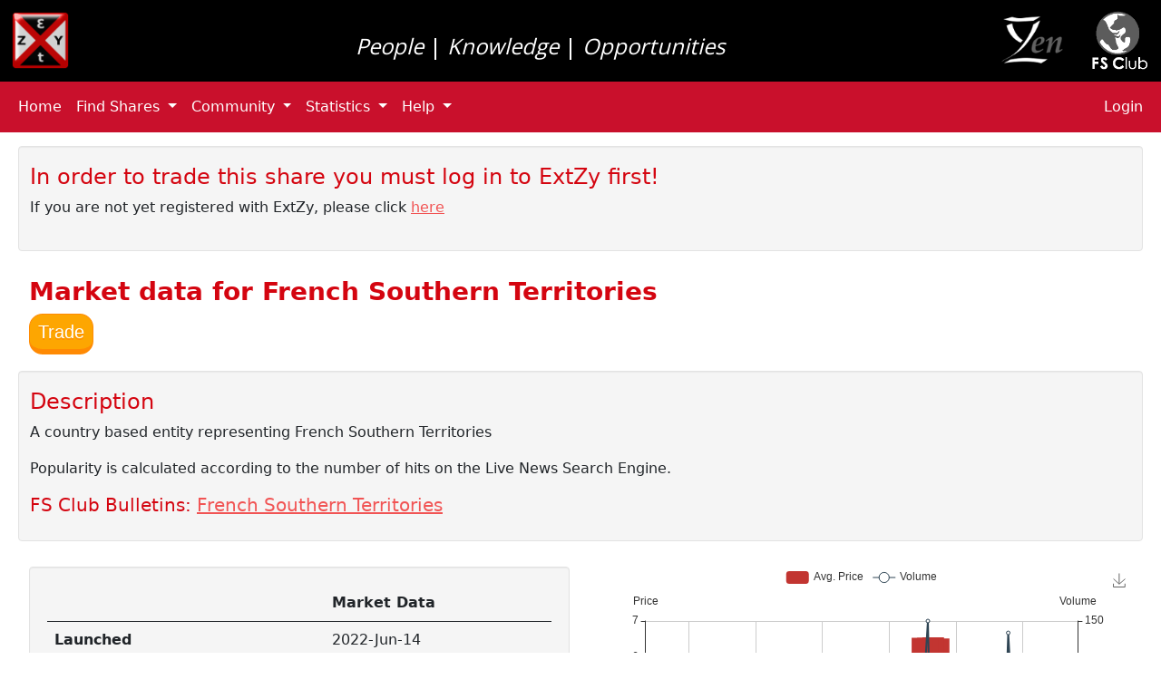

--- FILE ---
content_type: text/html; charset=utf-8
request_url: https://extzy.net/entities/76/
body_size: 38955
content:


<!DOCTYPE html>
<html class="no-js" lang="en">
    <head>
        <meta charset="utf-8" />
        <title>
            
                
            
            
                
                    
                
            
        </title>
        <!-- Global site tag (gtag.js) - Google Analytics -->
        <script async src="https://www.googletagmanager.com/gtag/js?id=UA-12451182-2"></script>
        <script>
        window.dataLayer = window.dataLayer || [];
        function gtag(){dataLayer.push(arguments);}
        gtag('js', new Date());

        gtag('config', 'UA-12451182-2');
        </script>
		<!-- Google tag (gtag.js) -->
        <script async src="https://www.googletagmanager.com/gtag/js?id=G-P989F8YBJW"></script>
        <script>
            function gtag_report_conversion(ga_id, options) {
                var callback = options.callback || function(){};
                gtag('event', 'conversion', {
                'send_to': ga_id,
                'event_callback': callback
                });
            }        
            gtag('config', 'G-P989F8YBJW');
        </script>
        <meta name="description" content="ExtZy is a stock exchange game that turns parts of the internet into shares and pays dividends based on share popularity. 
        The overall objective of the game is for players to maximise their Zoints."/>
        <meta name="viewport" content="width=device-width, initial-scale=1" />
        <meta itemprop="name" content="ExtZy"> 
        <meta itemprop="image" content="/static/img/logo.png">
        <meta property="og:title" content="ExtZy" />
        <meta property="og:type" content="website" />
        <meta property="og:url" content="https://www.extzy.net/" />
        <meta property="og:description" content="ExtZy is a stock exchange game that turns parts of the internet into shares and pays dividends based on share popularity. 
        The overall objective of the game is for players to maximise their Zoints.">
        <meta property="og:image" content="/static/img/logo.png" />
        <meta name="twitter:site" content="ZYenResearch">
        <meta name="twitter:title" content="Z/Yen is the City of London's leading commercial think-tank.">

        
        <link rel="stylesheet" type="text/css" href="/static/css/extzy_wagtail.css">
        <link href="https://fonts.googleapis.com/css?family=Josefin+Sans|Open+Sans|Raleway|Roboto" rel="stylesheet">
        <link rel="stylesheet" type="text/css" href="/static/css/style.css">
        <link rel="shortcut icon" type="image/png" href="/static/img/logo.png"/>
        <link rel='icon' href="/static/img/logo.png" type="image/x-icon">
        <link rel="stylesheet" href="https://cdnjs.cloudflare.com/ajax/libs/font-awesome/5.15.3/css/all.min.css">
        <link href="https://cdn.jsdelivr.net/npm/bootstrap@5.0.0-beta3/dist/css/bootstrap.min.css" rel="stylesheet" integrity="sha384-eOJMYsd53ii+scO/bJGFsiCZc+5NDVN2yr8+0RDqr0Ql0h+rP48ckxlpbzKgwra6" crossorigin="anonymous">
        <link rel="stylesheet" href="https://code.jquery.com/ui/1.12.1/themes/smoothness/jquery-ui.css" />
        <link href="https://cdn.datatables.net/1.10.24/css/jquery.dataTables.min.css" rel="stylesheet">
        <style>
        @media (max-width: 992px) {
            .navbar-brand{
                margin:auto;
            }
            #navbar.navbar-item{
                margin:auto;
            }
            .navbar-nav.ms-auto{
                margin:auto;
            }
        }
        .img_medal{
            height:25px;
            margin-bottom: 10px;
            margin-right: 5px;
        }
        .img_medal_pill{
            height:20px;
        }
        .no-border{
            border: none;
        }
        </style>
        
<style>
    .well strong{
        color:#d40510;
    }
    .well{
        margin-right:0;
    }
    body.template-homepage a.btn{
        color:white;
    }
    
    .navbar-light .navbar-nav .nav-link:focus, .navbar-light .navbar-nav .nav-link:hover {
        color: white;
        background-color:#d40510;
    }

.rating {
  display: inline-block;
  position: relative;
  height: 25px;
  line-height: 30px;
  font-size: 40px;
}

.rating label {
  position: absolute;
  top: 0;
  left: 0;
  height: 100%;
  cursor: pointer;
}

.rating label:last-child {
  position: static;
}

.rating label:nth-child(1) {
  z-index: 5;
}

.rating label:nth-child(2) {
  z-index: 4;
}

.rating label:nth-child(3) {
  z-index: 3;
}

.rating label:nth-child(4) {
  z-index: 2;
}

.rating label:nth-child(5) {
  z-index: 1;
}

.rating label input {
  position: absolute;
  top: 0;
  left: 0;
  opacity: 0;
}

.rating label .icon {
  float: left;
  color: transparent;
}

.rating label:last-child .icon {
  color: #000;
}

.rating:not(:hover) label input:checked ~ .icon,
.rating:hover label:hover input ~ .icon {
  color: #09f;
  margin-top:5px;
}

.rating label input:focus:not(:checked) ~ .icon:last-child {
  color: #000;
  text-shadow: 0 0 5px #09f;
}
</style>

    </head>

    <body class="template-homepage">
        <nav id="brand_nav" class="navbar navbar-dark navbar-expand-lg navbar-fixed-top" style="background:black;">
            <div class="container-fluid">
                <div class="navbar-brand">
                    <a class="" href="/" style="color: transparent;">
                        <img src="https://www.extzy.net/static/img/logo.png" alt="Extzy Logo" style="height: 90px; padding-top:12px; padding-bottom:13px;">
                    </a>
                </div>
                <div id="navbar" class="navbar-item navbar-nav ms-auto text-center">
                    <h4 class="welcome" style="padding-top:20px;">
                    <i>People</i> | <i>Knowledge</i> | <i>Opportunities</i></h4>
                </div>
                <div class="navbar-nav ms-auto">
                    <div class="" style="padding-right:1%;display:inline-flex;">
                        <a class="" href="https://zyen.com/" style="color: transparent;">
                            <img src="https://fsclub.zyen.com/static/img/zyen-logo.png" alt="Zyen Logo" class="logo_gray" style="height: 90px; padding-top:12px; padding-bottom:13px;">
                        </a>
                        <a class="" href="https://zyen.com/members_login/" style="color: transparent;">
                            <img src="https://www.zyen.com/static/img/fsclub-center.png" class="logo_gray" style="height:90px; padding-top:12px; padding-bottom:13px; margin-left:20px;" alt="FS Club Logo">
                        </a>
                    </div>  
                </div>
            </div>
        </nav>
        <nav class="navbar navbar-light navbar-expand-lg bg-custom-fsclub navbar-fixed-top">
            <div class="container-fluid">
                <button type="button" class="navbar-toggler" data-bs-toggle="collapse" data-bs-target="#navbarNavDropdown" aria-controls="navbarNavDropdown" aria-expanded="false" aria-label="Toggle navigation">
                    <span class="navbar-toggler-icon"></span>
                </button>
                
                <div class="collapse navbar-collapse" id="navbarNavDropdown">
                    <ul class="navbar-nav">
                        <li class="nav-item"><a class="nav-link" href="/">Home</a></li>
                        
                        <li class="nav-item dropdown">
                            <a href="#" class="nav-link dropdown-toggle" id="navbarDropdownMenuLink1" role="button" data-bs-toggle="dropdown" aria-expanded="false">
                                Find Shares<span class="caret"></span>
                            </a>
                            <ul class="dropdown-menu" aria-labelledby="navbarDropdownMenuLink1">
                                <li class="dropdown-submenu">
                                    <a href="#" class="dropdown-item dropdown-toggle" id="subMenuLink1" role="button" data-bs-toggle="dropdown" aria-expanded="false">Leaderboards</a>
                                    <ul class="dropdown-menu" aria-labelledby="subMenuLink1">
                                        
                                        <li><a class="dropdown-item" href="/market/1/">Countries</a></li>
                                        
                                    </ul>
                                </li>
                                
                            </ul>
                        </li>
                        <li class="nav-item dropdown">
                            <a href="#" class="nav-link dropdown-toggle" id="navbarDropdownMenuLink2" role="button" data-bs-toggle="dropdown" aria-expanded="false">
                                Community<span class="caret"></span>
                            </a>
                            <ul class="dropdown-menu" aria-labelledby="navbarDropdownMenuLink2">
                                <li><a class="dropdown-item" href="/blogs/">ExtZy Blog</a></li>
                                
                            </ul>
                        </li>
                        <li class="nav-item dropdown">
                            <a href="#" class="nav-link dropdown-toggle" id="navbarDropdownMenuLink3" role="button" data-bs-toggle="dropdown" aria-expanded="false">
                                Statistics<span class="caret"></span>
                            </a>
                            <ul class="dropdown-menu" aria-labelledby="navbarDropdownMenuLink3">
                                <li><a class="dropdown-item" href="/geochart/">Geochart</a></li>
                                <li><a class="dropdown-item" href="/player_rankings/">Player Rankings</a></li>
                                
                            </ul>
                        </li>
                        <li class="nav-item dropdown">
                            <a href="#" class="nav-link dropdown-toggle" id="navbarDropdownMenuLink4" role="button" data-bs-toggle="dropdown" aria-expanded="false">
                                Help<span class="caret"></span>
                            </a>
                            <ul class="dropdown-menu" aria-labelledby="navbarDropdownMenuLink4">
                                <li><a class="dropdown-item" href="/help/game-rules/">Game Rules</a></li>
                                <li><a class="dropdown-item" href="/help/terms-and-conditions/">Terms and Conditions</a></li>
                                <li><a class="dropdown-item" href="/help/getting-started/">The One Minute Guide To ExtZy</a></li>
                                <li><a class="dropdown-item" href="/help/the-three-minute-guide-to-markets/">The Three Minute Guide To Markets</a></li>
                            </ul>
                        </li>
                    </ul>
                    <ul class="navbar-nav ms-auto">
                        
                        <li class="nav-item">
                            <a class="nav-link" href="/login/?next=/entities/76/">
                                Login
                            </a>
                        </li>
                        
                    </ul>
                </div>
            </div>
        </nav>
        

        
<div class="container-fluid" style="margin-top: 15px;">
    
        <div class="row m-2">
            <div class="well">
                <h4><a>In order to trade this share you must log in to ExtZy first!</a></h4>
                <p>If you are not yet registered with ExtZy, please click <a href="/login/?next=/entities/76//">here</a></p>
            </div>
        </div>
    
    <div class="row m-2">
        <div class="span12">
            <h3><strong>Market data for French Southern Territories</strong></h3>
            <div class="buttons">
            <a href="/buy_entities/76/" class="btn btn-zyen">Trade</a>
            
            
            
            
            
            </div>
        </div>
    </div>
    <div class="row m-2" style="margin-top:10px;">
        <div class="well">
            <h4>Description</h4>
            <p>A country based entity representing French Southern Territories</p><p>Popularity is calculated according to the number of hits on the Live News Search Engine.</p>
            <h5>FS Club Bulletins: <a href="http://news.google.co.uk/news/search?q=%22French+Southern+Territories%22" target="_blank">French Southern Territories</a></h5>
            
        </div>
    </div>
    <div class="row m-2">
        <div class="col-md-6">
            <div class="well table-responsive">
                <table class="table">
                    <thead>
                        <tr>
                            <th>&nbsp;</th>
                            <th>Market Data</th>
                        </tr>
                    </thead>
                    <tbody>
                        <tr>
                            <th>Launched</th>
                            <td>2022-Jun-14</td>
                        </tr>
                        <tr>
                            <th>P/E Ratio</th>
                            <td>9.16</td>
                        </tr>
                        <tr>
                            <th>Best Offer Price</th>
                            <td> Not for Sale </td>
                        </tr>
                        <tr>
                            <th>Dividends Paid</th>
                            <td><img src="/static/img/zoint.png" style="width:9px" width=9> 1326.01</td>
                        </tr>
                        <tr>
                            <th>Trades</th>
                            <td>69</td>
                        </tr>
                        <tr>
                            <th>Volume</th>
                            <td>2006</td>
                        </tr>
                        <tr>
                            <th>Min</th>
                            <td><img src="/static/img/zoint.png" style="width:9px" width=9>0.01</td>
                        </tr>
                        <tr>
                            <th>Max</th>
                            <td><img src="/static/img/zoint.png" style="width:9px" width=9>6.75</td>
                        </tr>
                        <tr>
                            <th>Avg</th>
                            <td><img src="/static/img/zoint.png" style="width:9px" width=9>4.84</td>
                        </tr>
                    </tbody>
                </table>
            </div>
        </div>
        <div class="col-md-6">
            <div id="main" class="chart" style="min-height:400px;"></div>
        </div>
    </div>
    <div class="row m-2">
        <div class="col-md-6">
            <div class="well table-responsive">
                <h3>Monthly Transactions for French Southern Territories</h3>
                <table id="monthly_trans" class="display" style="width:100%">
                    <thead>
                        <tr>
                            <th>Month</th>
                            <th>Trades</th>
                            <th>Volume</th>
                            <th>Min</th>
                            <th>Max</th>
                            <th>Avg</th>
                        </tr>
                    </thead>
                    <tbody>
                    
                        <tr>
                        <td>2025/11</td>
                        <td>2</td>
                        <td>33</td>
                        <td><img src="/static/img/zoint.png" style="width:8px" alt="zoint">4.10</td>
                        <td><img src="/static/img/zoint.png" style="width:8px" alt="zoint">4.10</td>
                        <td><img src="/static/img/zoint.png" style="width:8px" alt="zoint">4.10</td>
                        </tr>
                    
                        <tr>
                        <td>2025/7</td>
                        <td>1</td>
                        <td>27</td>
                        <td><img src="/static/img/zoint.png" style="width:8px" alt="zoint">4.20</td>
                        <td><img src="/static/img/zoint.png" style="width:8px" alt="zoint">4.20</td>
                        <td><img src="/static/img/zoint.png" style="width:8px" alt="zoint">4.20</td>
                        </tr>
                    
                        <tr>
                        <td>2025/5</td>
                        <td>2</td>
                        <td>54</td>
                        <td><img src="/static/img/zoint.png" style="width:8px" alt="zoint">4.16</td>
                        <td><img src="/static/img/zoint.png" style="width:8px" alt="zoint">4.16</td>
                        <td><img src="/static/img/zoint.png" style="width:8px" alt="zoint">4.16</td>
                        </tr>
                    
                        <tr>
                        <td>2025/4</td>
                        <td>1</td>
                        <td>22</td>
                        <td><img src="/static/img/zoint.png" style="width:8px" alt="zoint">4.67</td>
                        <td><img src="/static/img/zoint.png" style="width:8px" alt="zoint">4.67</td>
                        <td><img src="/static/img/zoint.png" style="width:8px" alt="zoint">4.67</td>
                        </tr>
                    
                        <tr>
                        <td>2025/1</td>
                        <td>4</td>
                        <td>84</td>
                        <td><img src="/static/img/zoint.png" style="width:8px" alt="zoint">4.84</td>
                        <td><img src="/static/img/zoint.png" style="width:8px" alt="zoint">6.07</td>
                        <td><img src="/static/img/zoint.png" style="width:8px" alt="zoint">5.15</td>
                        </tr>
                    
                        <tr>
                        <td>2024/12</td>
                        <td>8</td>
                        <td>143</td>
                        <td><img src="/static/img/zoint.png" style="width:8px" alt="zoint">4.88</td>
                        <td><img src="/static/img/zoint.png" style="width:8px" alt="zoint">6.75</td>
                        <td><img src="/static/img/zoint.png" style="width:8px" alt="zoint">5.28</td>
                        </tr>
                    
                        <tr>
                        <td>2024/11</td>
                        <td>3</td>
                        <td>50</td>
                        <td><img src="/static/img/zoint.png" style="width:8px" alt="zoint">4.01</td>
                        <td><img src="/static/img/zoint.png" style="width:8px" alt="zoint">4.39</td>
                        <td><img src="/static/img/zoint.png" style="width:8px" alt="zoint">4.26</td>
                        </tr>
                    
                        <tr>
                        <td>2024/9</td>
                        <td>1</td>
                        <td>22</td>
                        <td><img src="/static/img/zoint.png" style="width:8px" alt="zoint">5.01</td>
                        <td><img src="/static/img/zoint.png" style="width:8px" alt="zoint">5.01</td>
                        <td><img src="/static/img/zoint.png" style="width:8px" alt="zoint">5.01</td>
                        </tr>
                    
                        <tr>
                        <td>2024/7</td>
                        <td>8</td>
                        <td>122</td>
                        <td><img src="/static/img/zoint.png" style="width:8px" alt="zoint">5.01</td>
                        <td><img src="/static/img/zoint.png" style="width:8px" alt="zoint">5.49</td>
                        <td><img src="/static/img/zoint.png" style="width:8px" alt="zoint">5.30</td>
                        </tr>
                    
                        <tr>
                        <td>2024/6</td>
                        <td>1</td>
                        <td>22</td>
                        <td><img src="/static/img/zoint.png" style="width:8px" alt="zoint">5.46</td>
                        <td><img src="/static/img/zoint.png" style="width:8px" alt="zoint">5.46</td>
                        <td><img src="/static/img/zoint.png" style="width:8px" alt="zoint">5.46</td>
                        </tr>
                    
                        <tr>
                        <td>2024/4</td>
                        <td>4</td>
                        <td>55</td>
                        <td><img src="/static/img/zoint.png" style="width:8px" alt="zoint">5.09</td>
                        <td><img src="/static/img/zoint.png" style="width:8px" alt="zoint">5.09</td>
                        <td><img src="/static/img/zoint.png" style="width:8px" alt="zoint">5.09</td>
                        </tr>
                    
                        <tr>
                        <td>2024/1</td>
                        <td>1</td>
                        <td>21</td>
                        <td><img src="/static/img/zoint.png" style="width:8px" alt="zoint">5.28</td>
                        <td><img src="/static/img/zoint.png" style="width:8px" alt="zoint">5.28</td>
                        <td><img src="/static/img/zoint.png" style="width:8px" alt="zoint">5.28</td>
                        </tr>
                    
                        <tr>
                        <td>2023/11</td>
                        <td>1</td>
                        <td>21</td>
                        <td><img src="/static/img/zoint.png" style="width:8px" alt="zoint">6.52</td>
                        <td><img src="/static/img/zoint.png" style="width:8px" alt="zoint">6.52</td>
                        <td><img src="/static/img/zoint.png" style="width:8px" alt="zoint">6.52</td>
                        </tr>
                    
                        <tr>
                        <td>2023/10</td>
                        <td>2</td>
                        <td>12</td>
                        <td><img src="/static/img/zoint.png" style="width:8px" alt="zoint">6.50</td>
                        <td><img src="/static/img/zoint.png" style="width:8px" alt="zoint">6.60</td>
                        <td><img src="/static/img/zoint.png" style="width:8px" alt="zoint">6.55</td>
                        </tr>
                    
                        <tr>
                        <td>2023/9</td>
                        <td>11</td>
                        <td>150</td>
                        <td><img src="/static/img/zoint.png" style="width:8px" alt="zoint">6.50</td>
                        <td><img src="/static/img/zoint.png" style="width:8px" alt="zoint">6.75</td>
                        <td><img src="/static/img/zoint.png" style="width:8px" alt="zoint">6.54</td>
                        </tr>
                    
                        <tr>
                        <td>2023/8</td>
                        <td>7</td>
                        <td>99</td>
                        <td><img src="/static/img/zoint.png" style="width:8px" alt="zoint">6.50</td>
                        <td><img src="/static/img/zoint.png" style="width:8px" alt="zoint">6.75</td>
                        <td><img src="/static/img/zoint.png" style="width:8px" alt="zoint">6.54</td>
                        </tr>
                    
                        <tr>
                        <td>2015/6</td>
                        <td>5</td>
                        <td>465</td>
                        <td><img src="/static/img/zoint.png" style="width:8px" alt="zoint">0.67</td>
                        <td><img src="/static/img/zoint.png" style="width:8px" alt="zoint">6.00</td>
                        <td><img src="/static/img/zoint.png" style="width:8px" alt="zoint">3.03</td>
                        </tr>
                    
                        <tr>
                        <td>2012/11</td>
                        <td>1</td>
                        <td>200</td>
                        <td><img src="/static/img/zoint.png" style="width:8px" alt="zoint">0.06</td>
                        <td><img src="/static/img/zoint.png" style="width:8px" alt="zoint">0.06</td>
                        <td><img src="/static/img/zoint.png" style="width:8px" alt="zoint">0.06</td>
                        </tr>
                    
                        <tr>
                        <td>2012/6</td>
                        <td>1</td>
                        <td>44</td>
                        <td><img src="/static/img/zoint.png" style="width:8px" alt="zoint">0.04</td>
                        <td><img src="/static/img/zoint.png" style="width:8px" alt="zoint">0.04</td>
                        <td><img src="/static/img/zoint.png" style="width:8px" alt="zoint">0.04</td>
                        </tr>
                    
                        <tr>
                        <td>2010/3</td>
                        <td>2</td>
                        <td>60</td>
                        <td><img src="/static/img/zoint.png" style="width:8px" alt="zoint">0.79</td>
                        <td><img src="/static/img/zoint.png" style="width:8px" alt="zoint">0.79</td>
                        <td><img src="/static/img/zoint.png" style="width:8px" alt="zoint">0.79</td>
                        </tr>
                    
                        <tr>
                        <td>2010/2</td>
                        <td>1</td>
                        <td>50</td>
                        <td><img src="/static/img/zoint.png" style="width:8px" alt="zoint">0.20</td>
                        <td><img src="/static/img/zoint.png" style="width:8px" alt="zoint">0.20</td>
                        <td><img src="/static/img/zoint.png" style="width:8px" alt="zoint">0.20</td>
                        </tr>
                    
                        <tr>
                        <td>2009/12</td>
                        <td>1</td>
                        <td>50</td>
                        <td><img src="/static/img/zoint.png" style="width:8px" alt="zoint">0.01</td>
                        <td><img src="/static/img/zoint.png" style="width:8px" alt="zoint">0.01</td>
                        <td><img src="/static/img/zoint.png" style="width:8px" alt="zoint">0.01</td>
                        </tr>
                    
                        <tr>
                        <td>2009/11</td>
                        <td>1</td>
                        <td>200</td>
                        <td><img src="/static/img/zoint.png" style="width:8px" alt="zoint">0.01</td>
                        <td><img src="/static/img/zoint.png" style="width:8px" alt="zoint">0.01</td>
                        <td><img src="/static/img/zoint.png" style="width:8px" alt="zoint">0.01</td>
                        </tr>
                    
                    </tbody>
                </table>
            </div>
        </div>
        <div class="col-md-6">
            <div class="well table-responsive">
                
                <iframe src="http://news.google.co.uk/news/search?q=%22French+Southern+Territories%22" title="" style="width: 100%;min-height: 570px;"></iframe>
            </div>
        </div>
    </div>
    <div class="table-responsive m-2">
        <table class="table">
            <thead>
                <tr>
                    <th colspan="5">Avatar recommendations</th>
                </tr>
            </thead>
            <tbody>
                <tr>
                    <th rowspan="2">Avatar</th>
                    <th><a href="/avatar/#debbie_lou_chipp">Debbie-Lou Chipp</a></th>
                    <th><a href="/avatar/#madeline_comstox">Madeline Comstox</a></th>
                    <th><a href="/avatar/#angus_mcgroshaire">Angus McGroshaire</a></th>
                    <th><a href="/avatar/#val_u_holdings">Val U Holdings</a></th>
                </tr>
                <tr>
                    <td><a href="/avatar/#debbie_lou_chipp"><img
                                src="/static/img/avatar/bluechips1.jpg" /></a></td>
                    <td><a href="/avatar/#madeline_comstox"><img
                                src="/static/img/avatar/income1.jpg" /></a></td>
                    <td><a href="/avatar/#angus_mcgroshaire"><img
                                src="/static/img/avatar/growth1.jpg" /></a></td>
                    <td><a href="/avatar/#val_u_holdings"><img
                                src="/static/img/avatar/value1.jpg" /></a></td>
                </tr>
                <tr>
                    <th>Recommendation</th>
                    <td>Sell</td>
                    <td>Sell</td>
                    <td>Sell</td>
                    <td>Hold</td>
                </tr>
            </tbody>
        </table>
    </div>
</div>
        


        
        <script src="https://code.jquery.com/jquery-3.6.0.js" integrity="sha256-H+K7U5CnXl1h5ywQfKtSj8PCmoN9aaq30gDh27Xc0jk=" crossorigin="anonymous"></script>
        <script src="https://cdn.datatables.net/1.10.24/js/jquery.dataTables.min.js" ></script>
        <script src="https://cdnjs.cloudflare.com/ajax/libs/select2/4.0.10/js/select2.min.js" defer></script>
        <script src="https://code.jquery.com/ui/1.12.1/jquery-ui.min.js" integrity="sha256-VazP97ZCwtekAsvgPBSUwPFKdrwD3unUfSGVYrahUqU=" crossorigin="anonymous"></script>
        <script src="https://cdn.jsdelivr.net/npm/@popperjs/core@2.9.2/dist/umd/popper.min.js" integrity="sha384-IQsoLXl5PILFhosVNubq5LC7Qb9DXgDA9i+tQ8Zj3iwWAwPtgFTxbJ8NT4GN1R8p" crossorigin="anonymous"></script>
        <script src="https://cdn.jsdelivr.net/npm/bootstrap@5.0.1/dist/js/bootstrap.min.js" integrity="sha384-Atwg2Pkwv9vp0ygtn1JAojH0nYbwNJLPhwyoVbhoPwBhjQPR5VtM2+xf0Uwh9KtT" crossorigin="anonymous"></script>
        
        
<script src="https://cdn.jsdelivr.net/npm/sweetalert2"></script>
<script src="/static/js/echarts-en-4.1.js"></script>
<script>
function sleep(ms) {
  return new Promise(resolve => setTimeout(resolve, ms));
}
    $(document).on('click','#follow',function(){
        $.ajax({
            type: "POST",
            data: {
                "entity_id":76,
                csrfmiddlewaretoken: 'REHtcUwXd10PO392ud0SBD8TQrq1RCXx0TH5qAGydiaY6gfVu2uS5JCGQdDKZeSe',
            },
            url:'/add_watchlist/',
            success: function(data){
                console.log("success response");
                if(data["status"]==="success"){
                    Swal.fire({
                        position: 'top-end',
                        icon: 'success',
                        title: data["msg"],
                        showConfirmButton: false,
                        timer: 2000
                    });
                    $("#follow").attr('id','unfollow');
                    $("#unfollow").html('<i class="fas fa-heart fa-2x" style="color:#c9102c;"></i>');
                }else{
                    Swal.fire({
                        position: 'top-end',
                        icon: 'error',
                        title: data["msg"],
                        showConfirmButton: false,
                        timer: 2000
                    });
                }
            }
        }); 
    });
    $(document).on('click','#bulletin_subscribe',function(){
        console.log("subscribe");
        $.ajax({
            type: "POST",
            data: {
                "entity_id":76,
                csrfmiddlewaretoken: 'REHtcUwXd10PO392ud0SBD8TQrq1RCXx0TH5qAGydiaY6gfVu2uS5JCGQdDKZeSe',
            },
            url:'/subscribe_bulletins/',
            success: function(data){
                console.log("success response");
                if(data["status"]==="success"){
                    Swal.fire({
                        position: 'top-end',
                        icon: 'success',
                        title: data["msg"],
                        showConfirmButton: false,
                        timer: 2000
                    });
                    //reload the page
                    sleep(1600).then(() => {window.location.reload(false); }); 
                }else{
                    Swal.fire({
                        position: 'top-end',
                        icon: 'error',
                        title: data["msg"],
                        showConfirmButton: false,
                        timer: 2000
                    });
                }
            }
        }); 
    });
    $(document).on('click','#unfollow',function(){
        $.ajax({
            type: "POST",
            data: {
                "entity_id":76,
                csrfmiddlewaretoken: 'REHtcUwXd10PO392ud0SBD8TQrq1RCXx0TH5qAGydiaY6gfVu2uS5JCGQdDKZeSe',
            },
            url:'/remove_watchlist/',
            success: function(data){
                console.log("success response");
                if(data["status"]==="success"){
                    Swal.fire({
                        position: 'top-end',
                        icon: 'success',
                        title: data["msg"],
                        showConfirmButton: false,
                        timer: 2000
                    });
                     $("#unfollow").attr('id', 'follow');
                    $("#follow").html('<i class="fas fa-heart fa-2x"></i>');
                }else{
                    Swal.fire({
                        position: 'top-end',
                        icon: 'error',
                        title: data["msg"],
                        showConfirmButton: false,
                        timer: 2000
                    });
                }
            }
        }); 
    });
    $(document).on('click','#bulletin_unsubscribe',function(){
        console.log("unsubscribe");
        $.ajax({
            type: "POST",
            data: {
                "entity_id":76,
                csrfmiddlewaretoken: 'REHtcUwXd10PO392ud0SBD8TQrq1RCXx0TH5qAGydiaY6gfVu2uS5JCGQdDKZeSe',
            },
            url:'/unsubscribe_bulletins/',
            success: function(data){
                console.log("success response");
                if(data["status"]==="success"){
                    Swal.fire({
                        position: 'top-end',
                        icon: 'success',
                        title: data["msg"],
                        showConfirmButton: false,
                        timer: 2000
                    });
                    //reload the page
                    sleep(1600).then(() => {window.location.reload(false); }); 
                }else{
                    Swal.fire({
                        position: 'top-end',
                        icon: 'error',
                        title: data["msg"],
                        showConfirmButton: false,
                        timer: 2000
                    });
                }
            }
        }); 
    });
    var chartDom = document.getElementById('main');
    var myChart = echarts.init(chartDom);
    var option;
    option = {
        tooltip: {
            trigger: 'axis',
            axisPointer: {
                type: 'cross',
                crossStyle: {
                    color: '#999'
                }
            }
        },
        toolbox: {
            feature: {
                saveAsImage: {show: true}
            }
        },
        legend: {
            data: ['Avg. Price', 'Volume']
        },
        xAxis: [
            {
                type: 'time',
                boundaryGap: false
            }
        ],
        yAxis: [
            {
                type: 'value',
                name: 'Price',
                axisLabel: {
                    formatter: '{value}'
                }
            },
            {
                type: 'value',
                name: 'Volume',
                axisLabel: {
                    formatter: '{value}'
                }
            }
        ],
        dataZoom: [ {
            start: 60,
            end: 100
        }],
        series: [
            {
                name: 'Avg. Price',
                type: 'bar',
                data: [['2025-11', 4.1], ['2025-07', 4.2], ['2025-05', 4.16], ['2025-04', 4.67], ['2025-01', 5.15], ['2024-12', 5.28], ['2024-11', 4.26], ['2024-09', 5.01], ['2024-07', 5.3], ['2024-06', 5.46], ['2024-04', 5.09], ['2024-01', 5.28], ['2023-11', 6.52], ['2023-10', 6.55], ['2023-09', 6.54], ['2023-08', 6.54], ['2015-06', 3.03], ['2012-11', 0.06], ['2012-06', 0.04], ['2010-03', 0.79], ['2010-02', 0.2], ['2009-12', 0.01], ['2009-11', 0.01]]
            },
            {
                name: 'Volume',
                type: 'line',
                yAxisIndex: 1,
                data: [['2025-11', 33], ['2025-07', 27], ['2025-05', 54], ['2025-04', 22], ['2025-01', 84], ['2024-12', 143], ['2024-11', 50], ['2024-09', 22], ['2024-07', 122], ['2024-06', 22], ['2024-04', 55], ['2024-01', 21], ['2023-11', 21], ['2023-10', 12], ['2023-09', 150], ['2023-08', 99], ['2015-06', 465], ['2012-11', 200], ['2012-06', 44], ['2010-03', 60], ['2010-02', 50], ['2009-12', 50], ['2009-11', 200]]
            },
        ]
    };
    myChart.setOption(option);
    
    $(document).ready(function(){
        $('#monthly_trans').DataTable({
            "paging":true,
            "info":false,
            "filter":false,
            "stateSave": false,
            "ordering": true,
            "order": [[ 0, "desc" ]]
        });
         $('#table_activity').DataTable({
            "paging":true,
            "info":false,
            "filter":false,
            "stateSave": false,
            "ordering": true,
            "order": [[ 0, "desc" ]]
        });
        
    });

    $(':radio').change(function() {
        console.log('New star rating: ' + this.value);
        $.ajax({
            type: "POST",
            data: {
                "entity_id":76,
                "ratings": this.value,
                csrfmiddlewaretoken: 'REHtcUwXd10PO392ud0SBD8TQrq1RCXx0TH5qAGydiaY6gfVu2uS5JCGQdDKZeSe',
            },
            url:'/ratings/',
            success: function(data){
                console.log("success response");
                if(data["status"]==="success"){
                    Swal.fire({
                        position: 'top-end',
                        icon: 'success',
                        title: data["msg"],
                        showConfirmButton: false,
                        timer: 2000
                    });
                }else{
                    Swal.fire({
                        position: 'top-end',
                        icon: 'error',
                        title: data["msg"],
                        showConfirmButton: false,
                        timer: 2000
                    });
                }
            }
        }); 
    });
</script>

        <script type="text/javascript" src="/static/js/avatar.js"></script>
        <div class="row-fluid">
            <div id="avatar" class="hidden-phone"></div>
        </div>
        <footer class="text-center">
            <p>&copy; Z/Yen Group Ltd. 2025</p>
        </footer>
    </body>
</html>


--- FILE ---
content_type: text/html
request_url: https://extzy.net/static/html/bluechips.html
body_size: 2248
content:
<ul>
<li>
Preferred investments - blue chip stocks: high price, high dividend, high volume and P/E
</li>
<li>
Age - early 50's. Gemini
</li>
<li>
Looks - golden glasses, golden jewellery (many big rings (aquamarine is her stone), bracelets, earrings and a necklace), red dyed hair and make-up. Colourful jacket and shirt, black leather bag. Sports a French poodle and a Chihuahua (can appear with ether of them interchangeably)
</li>
<li>
Character - posh and conservative, well mannered but cold with a stiff upper lip
</li>
<li>
Facial expression - "This wine is not the right temperature and the cutlery is not even silver, but I guess we'll have to endure it"
</li>
<li>
Married - to Mr Barry Star III, a big lawyer from an old conservative family (of those that keep an oil and canvas portrait of their great-great-great-etc grandfathers from the 17th century on the stairwell wall)
</li>
<li>
Has a son - Barry Star IV that studies in Oxford and a daughter Silvya Spune in a boarding school in Switzerland
</li>
<li>
Address - have a mezzonet in Mayfair, a house in Kent and a big villa in Nice, in Southern France
</li>
<li>
Work - doesn't work but has knowledge of the market because she graduated finance and economics. Manages the family fortune and estates
</li>
<li>
Hobbies - loves horseracing, tennis, fashion shows and dog shows. Loves her dogs and dogs in general
</li>
<li>
Favourite colour - purple
</li>
<li>
Favourite food - loves French cuisine but also Lebanese and Indian on occasion
</li>
<li>
Car - owns a Bentley and a Mini (a gift from her husband). Barry drives the Bentley and a retro Jaguar convertible
</li>
<li>
They have a 23m sailboat moored in Nice   
</li>
<li>
Favourite actor - Pierce Brosnan; actress Cate Blanchett
</li>
<li>
Music she likes - classic music but also cabaret music
</li>
<li>
Aspires to:
<ul> 
<li>
Win an international trophy for her dog next year on the World Dog Show in Paris France
</li>
<li>
Also tries to get her husband to buy a private jet because their neighbours in Kent - Mrs Vera and Mr Phil T Rieche-b'Sterds - bought one two years ago. Her husband however doesn't like the idea and prefers to invest in a small hunting lodge in Colorado or Switzerland 
</li>
</ul>
</li>
</ul>


--- FILE ---
content_type: text/html
request_url: https://extzy.net/static/html/bluechips_short.html
body_size: 462
content:
<h3>Grand old friend to keep you safe and secure.</h3>
<p>
Debbie-Lou is a sterling avatar who picks handsome stocks that you'll be proud to own: if it's big, reliable and the returns are tasty, Debbie-Lou will have a large slice of it. Playing the Debbie-Lou way gives you the comfort and certainty of a solid investment with near-guaranteed returns. But these are the stocks that everyone wants: be prepared to pay top dollar just to level-peg the field.
</p>


--- FILE ---
content_type: text/html
request_url: https://extzy.net/static/html/income.html
body_size: 2224
content:
<ul>
<li>
Preferred investments - income stocks: medium to high price, high dividend, medium volume and P/E
</li>
<li>
Age - mid 30's. Sagittarius
</li>
<li>
Looks - brown straight hair usually tied, smart glasses, suit with a pen in the front pocket, small discrete necklace purple amethyst stone, small but expensive wrist watch. Sports leather executive folder
</li>
<li>
Character - intelligent, prudent and serious
</li>
<li>
Facial expression - "Oh, that's easy, I'll tell you what to do"
</li>
<li>
Married - to Mr I.M. Bosis Rightand (whose mother is Greek, hence the name); a junior executive in a big company that only has time every other Christmas
</li>
<li>
Has a little daughter - her mother looks after her
</li>
<li>
Address - have a mortgaged flat in the City and have just got a secondary mortgage on a holiday home in Tuscany (where they fell in love). They can barely afford it but wanted to take advantage of the depressed real estate prices
</li>
<li>
Work - works as a stock analyst and tries to play on the market herself but is very cautious and goes for income stocks because of their financial overstretching and the need to service their mortgages
</li>
<li>
Hobbies - reading (mostly professional literature but likes a good thriller), loves to travel, to cycle and scuba dive with her husband but has little time for that
</li>
<li>
Favourite colour - navy blue
</li>
<li>
Favourite food - loves any Far eastern food and likes to experiment. Goes for certain Caribbean dishes as well 
</li>
<li>
Car - owns a Prius and her husband drives a BMW
</li>
<li>
Favourite actors - Robert DeNiro; Sandra Bullock
</li>
<li>
Music she likes - has no preferences but goes for pop, certain jazz and light rock as well
</li>
<li>
Aspires to:
<ul> 
<li>Pay off the villa in Tuscany and achieve enough income to be able for her and her husband to stop working (or at least work less) and spend more quality time together (incl. with the child)
</li>
<li>Also tries to put together a book that is meant to explain certain features of the Asian culture and has food recipes. Hopes that if she manages to publish it, she could pay the mortgage off  (and maybe even get a small speedboat)
</li>
</ul>
</li>
</ul>


--- FILE ---
content_type: text/html
request_url: https://extzy.net/static/html/income_short.html
body_size: 511
content:
<h3>Energetic earner who pays her way.</h3>
<p>
Madeline is the earnest avatar for players looking for healthy regular payouts from their investments. She'll spot reasonably priced stocks that should bring income on dividend day. Playing the Madeline way gives you the best chance of a reliable cash income. But don't expect the value of your holdings will shoot up: Madeline's tastes don't include the edgy startups whose value can rocket overnight; and she doesn't take a big holding in anything anyway.
</p>


--- FILE ---
content_type: text/html
request_url: https://extzy.net/static/html/growth.html
body_size: 1859
content:

<ul>

<li>Preferred investments - growth stocks: high price, high prospective earnings and low dividends, high volume and high P/E
</li>
<li>
Age - early 30's. Libra
</li>
<li>
Looks - burly, short blond (or red?) hair, pilot brown leather jacket or black suit jacket sometimes carried with a T-shirt, big titanium watch and thick titanium necklace, big kidney-shaped aviator sunglasses. Sports a set of car keys with an 8-ball key chain and always (bloody) plays with them
</li>
<li>
Character - cocky, rough, impatient
</li>
<li>
Facial expression - "Ok! Got it! C'mon, let's do it!"
</li>
<li>
Married - not yet but considering it. Dates an accountant from Thailand who works in a big auditing company
</li>
<li>
No kids (that he knows of)
</li>
<li>
Address - recently moved from docklands to St Albans in his parents' house (they have retired and now live in Florida) so that he can have enough room for his cars. Pays them (an excuse of a) rent but has secretly got a mortgage for a penthouse in Marbella 
</li>
<li>
Work - works for a fast growing boutique investment bank Hormfool, Durty & Lawless Capital Investments
</li>
<li>
Hobbies - racing, improving and tinkering with his cars, off-road racing, sailing and paragliding
</li>
<li>
Favourite colour - red
</li>
<li>
Favourite food - likes steaks, red meat and beer. Also enjoys Cajun, Mexican and curries 
</li>
<li>
Car - owns an Aston Martin, Shelby Super Snake, a Ferrari he still hasn't paid off and a Jeep Wrangler  
</li>
<li>
Favourite actors - Al Pachino; Angelina Jolly 
</li>
<li>
Music he likes - techno, trans, house
</li>
<li>
Aspires to:

<ul> 

<li>
A McLaren and a speed boat
</li>
<li>
Also considers sponsoring and helping his younger brother win the Baja 1000 with a custom fabricated race vehicle they are working on with some friends on weekends
</li>

</ul>

</li>

</ul>


--- FILE ---
content_type: text/html
request_url: https://extzy.net/static/html/growth_short.html
body_size: 428
content:
<h3>Fast moving chancer promises big rewards.</h3>
<p>
Angus is a flashy avatar who deals at the risky end of the market: where he sees the opportunity to turn a fast buck, he'll buy in bulk, even at high prices. Playing the Angus McGroshaire way gives you the chance for quick riches. But beware: this guy's game is dangerous. The top of the market is a wobbly place, it's easier to slip, and there's a long way to fall. 
</p>


--- FILE ---
content_type: text/html
request_url: https://extzy.net/static/html/value.html
body_size: 1989
content:
<ul>
<li>
Preferred investments - value stocks: low price, high prospective earnings and dividends, low volume (not very tracked by the market and perhaps undervalued) and low P/E
</li>
<li>
Age - early 40's. Leo
</li>
<li>
Looks - black hair greased back, golden watch, bracelet and a ring with a ruby, golden tooth and cross on golden chain. Black jacket and trousers or jeans but colourful gypsy style shirt, sport sunglasses. Sports a toothpick and a worry bead
</li>
<li>
Character - slick, calculating and inquisitive 
</li>
<li>
Facial expression - "Hello, my dear friend, let me tell you about a great risk-free opportunity?"
</li>
<li>
Married - to an actress about his age - Aurelia-Fuchsia Penelope Smith
</li>
<li>
No kids
</li>
<li>
Address - they live in Brighton and have a holiday home in Croatia 
</li>
<li>
Work - has worked for a famous asset managers partnership Slick, Gridy and Moralless but didn't pursue a career; now works mainly for himself and only supplements income working part-time for the same firm
</li>
<li>
Hobbies - likes to play cards and is very interested in art and antiques (where just like in his investment preferences he fishes for undervalued surprises). Also enjoys fencing
</li>
<li>
Favourite colour - black
</li>
<li>
Favourite food - goes for any Mediterranean food - from Spanish, through Italian, through Balkan through Lebanese through Moroccan. Also enjoys Mexican and doesn't shy away from Chinese. 
</li>
<li>
Car - owns a Mercedes and Porsche Cayenne. Aurelia avoids driving
</li>
<li>
Owns a 15m yacht moored in Dubrovnik 
</li>
<li>
Favourite actors - Nicholas Cage; Nicole Kidman 
</li>
<li>
Music he likes - Jazz and certain hard rock music
</li>
<li>
Aspires to: 
<ul>
<li>
Buy more art; he has expensive tastes and thinks about opening an antique shop
</li>
<li>
Also considers producing a musical his wife works on (along with some colleagues); they try to convince him this would be the next "Cats"  
</li>
</ul>
</li>
<ul>


--- FILE ---
content_type: text/html
request_url: https://extzy.net/static/html/value_short.html
body_size: 586
content:
<h3>Hopeful hunter with an eye for bargains.</h3>
<p>
Val is the optimistic avatar for players who believe there are better deals out there, which the market herd has passed by. Val scours the field for stocks that look dowdy right now, maybe they earn little money, are underpriced, or there aren't many of them to buy. He tries to spot the ones with the best chance of a quick smarten-up and rise in value. Playing the Val U way gives you lots of stuff for cheap, so more chances to strike rich. But there is bound to be dross among his diamonds and you could end up with dust. 
</p>


--- FILE ---
content_type: text/css
request_url: https://extzy.net/static/css/style.css
body_size: 8979
content:
.dropdown-submenu {
  position: relative;
}

.dropdown-submenu a::after {
  transform: rotate(-90deg);
  position: absolute;
  right: 3px;
  top: 40%;
}

.dropdown-submenu:hover .dropdown-menu, .dropdown-submenu:focus .dropdown-menu {
  display: flex;
  flex-direction: column;
  position: absolute !important;
  margin-top: -30px;
  left: 100%;
}

@media (max-width: 992px) {
  .dropdown-menu {
    width: 50%;
  }
  .dropdown-menu .dropdown-submenu {
    width: auto;
  }
}
.bg-custom {
  background-color: #ef3340 !important;
}

.navbar-light .navbar-nav .nav-link {
  color: white !important;
}

.tickercontainer { /* the outer div with the black border */
  background: #fff;
  width: 100%;
  height: 27px;
  margin: 0;
  padding: 0;
  font-size: smaller;
  overflow: hidden;
}
.tickercontainer .mask { /* that serves as a mask. so you get a sort of padding both left and right */
  position: relative;
  left: 10px;
  top: 8px;
  width: 100%;
  overflow: hidden;
}
.tickercontainer a {
  color: red;
  text-decoration: none;
}

ul.newsticker { /* that's your list */
  position: relative;
  left: 400px;
  list-style-type: none;
  margin: 0;
  padding: 0;
}
ul.newsticker li {
  float: left; /* important: display inline gives incorrect results when you check for elem's width */
  margin: 0;
  padding: 0;
  background: #fff;
}
ul.newsticker a {
  white-space: nowrap;
  padding: 0;
  font-weight: bold;
  margin: 0 10px 0 0;
}
ul.newsticker span {
  margin: 0 30px 0 5px;
  font-weight: bold;
}
ul.newsticker span.increase {
  color: #090;
}
ul.newsticker span.decrease {
  color: #c00;
}

.well {
  min-height: 20px;
  padding: 19px;
  margin-right: 10px;
  margin-bottom: 20px;
  background-color: #f5f5f5;
  border: 1px solid #e3e3e3;
  border-radius: 4px;
  box-shadow: inset 0 1px 1px rgba(0, 0, 0, 0.05);
}
.well blockquote {
  border-color: #ddd;
  border-color: rgba(0, 0, 0, 0.15);
}

.well-large {
  padding: 24px;
  border-radius: 6px;
}

.well-small {
  padding: 9px;
  border-radius: 3px;
}

/* The summon avatar button */
div#avatar {
  float: right;
  margin-right: 10px;
  margin-top: 3px;
  margin-bottom: 5px;
}

a#callavatar:hover {
  font-weight: bold;
}

/* Main Layout of Dialog */
div#avatar_top_window {
  width: 750px;
  padding: 0;
  margin: 0;
  border: 0;
}

div#avatar_bottom_window {
  height: 20px;
  width: 750px;
  padding: 0;
  margin: 0;
  border: 0;
}

div.avatar_layout {
  border: solid 1px #aaa;
  padding: 10px;
  border-radius: 4px;
}

/* Containers for the navigation elements */
div#avatar_prev_cont {
  float: left;
}

div#avatar_slider_cont {
  float: left;
  padding-top: 10px;
  padding-left: 8px;
}

div#avatar_next_cont {
  margin-left: 246px;
}

div#avatar_slider {
  width: 198px;
}

/* The previous/next buttons */
a#avatar_prev,
a#avatar_next {
  display: block;
  width: 32px;
  height: 32px;
}

a#avatar_prev {
  background: transparent url("/static/img/avatar/prev-horizontal.png") no-repeat 0 0;
}

a#avatar_next {
  background: transparent url("/static/img/avatar//next-horizontal.png") no-repeat 0 0;
}

/* Containers for the images and descriptions */
div #avatar_img {
  float: left;
  width: 160px;
}

div #avatar_desc {
  margin-left: 190px;
  font-size: 10px;
  height: 280px;
  width: 545px;
  overflow: auto;
}

/***** AVATAR LAYOUT v2 ********/
div #avatar_left_col {
  float: left;
  width: 300px;
}

div #avatar_right_col {
  margin-left: 330px;
}

table#avatar_gallery {
  margin-left: 10px;
}

table#avatar_gallery tr td a.selected img {
  border: solid 1px #aaa;
  padding: 2px;
  border-radius: 4px;
}

table#avatar_gallery a {
  cursor: pointer;
}

table#avatar_gallery a img {
  margin-bottom: 10px;
}

div#avatar_intro {
  font-size: 11px;
  font-style: italic;
  padding: 15px;
}

span#avatar_title {
  font-weight: bold;
}

/***** COLLAPSIBLE PANEL *****/
div.collapsible {
  border: solid 1px #aaa;
  padding: 15px;
  border-radius: 4px;
  background: #f2f2f2;
}

div.collapsible a.collapsible_title {
  font-weight: bold;
  cursor: pointer;
}

div.collapsible span.ui-icon {
  cursor: pointer;
}

table.fctable.avatar {
  text-align: center;
  font-weight: bold;
  margin: 20px;
}

a.avatar_recs {
  width: 180px;
  margin-bottom: 15px;
}

.form_stock_search {
  background: #efefef;
  padding-top: 1.2em;
  padding-bottom: 1.2em;
}
.form_stock_search #stock_search {
  position: relative;
}
.form_stock_search #stock_search #stock_search_container {
  background: #fff;
  border: 1px solid #dedede;
  height: 44px;
}
.form_stock_search #stock_search #stock_search_container #stock_search_input {
  width: 100%;
  position: relative;
  padding-right: 83px;
  border: none;
  font-size: 1.2em;
  height: 42px;
  padding-left: 10px;
}
.form_stock_search #stock_search #stock_search_container #stock_search_submit {
  position: absolute;
  right: 0px;
  top: 1px;
}

td.increase {
  color: #090;
}

td.decrease {
  color: #c00;
}

.jumbotron {
  background: url("/static/img/grid.png") #f5f5f5;
  border: 1px solid #e3e3e3;
}

.jumbotron .spantext {
  overflow: hidden;
}

.jumbotron .spanlogo {
  width: 70px;
  float: left;
  margin: 5px;
}

.jumbotron img {
  /* margin-top: 40px; */
  display: block;
}

/* MEDIA QUERIES
*********************************************/
/* Extra small devices (phones, less than 768px) */
/* No media query -> mobile first strategy */
/* Small devices (tablets, 768px and up) */
@media (min-width: 768px) {
  .jumbotron .spantext {
    height: 160px;
    max-height: 160px;
    width: 80%;
  }
}
/* Medium devices (desktops, 992px and up) */
@media (min-width: 980px) {
  div.arrows {
    background: url("/static/img/arrows1.png") no-repeat right top;
  }
  .jumbotron .spantext {
    height: 160px;
    max-height: 160px;
    width: 50%;
  }
}
/* Large devices (large desktops, 1200px and up) */
@media (min-width: 1200px) {
  div.arrows {
    background: url("/static/img/arrows1.png") no-repeat right top;
  }
  .jumbotron .spantext {
    height: 160px;
    max-height: 160px;
    width: "55%";
  }
}
.align-right {
  text-align: right !important;
}

.link-arrow:after, .link-arrow-large:after, .link-light-blue-arrow:after {
  background: url([data-uri]) no-repeat;
  content: "";
  display: inline-block;
  height: 12px;
  margin: 0 -23px 0 10px;
  width: 13px;
  padding-right: 23px;
  position: relative;
  top: 1px;
  transform: translate(0px, 0px);
  transition: all 400ms cubic-bezier(0.215, 0.61, 0.355, 1);
}

.link-arrow, .link-arrow-large, .link-light-blue-arrow {
  color: #071d49;
  font-size: 16px;
  font-weight: 500;
  text-decoration: none;
  text-transform: uppercase;
  width: auto;
  padding-right: 20px;
  transition: all 400ms cubic-bezier(0.215, 0.61, 0.355, 1);
}

body.template-homepage a {
  color: #f15454;
}

#marketindices_table.table > :not(caption) > * > *,
#entities_table.table > :not(caption) > * > * {
  padding: 0.2rem 0.2rem;
}

h1, h2, h3, h4, h5, h6 {
  margin: 10px 0;
  font-family: inherit;
  font-weight: inherit;
  line-height: 20px;
  color: #d40510;
  text-rendering: optimizelegibility;
}

.btn.btn-zyen {
  position: relative;
  padding: 4px 9px;
  margin: 0px 10px 10px 0px;
  border-radius: 15px;
  font-family: sans-serif;
  font-size: 20px;
  text-decoration: none;
  transition: all 0.1s;
  -webkit-transition: all 0.1s;
  background-color: #FDA601;
  border-bottom: 6px solid #FF8A03;
  text-shadow: 0px 2px #ff8d03;
  border-right: 1px solid #FF8A03;
  color: #FFF;
  border-left: 1px solid #FF8A03;
  border-top: 1px solid #FF8A03;
}

form .btn-primary {
  color: #fff;
  background: linear-gradient(to left, orange, darkorange);
  border-color: #ffa200;
  margin-bottom: 10px;
}

.text-muted {
  color: #777777;
}

form a {
  color: #f15454;
}

small, .small {
  font-size: 88%;
}

.btn-primary.disabled, .btn-primary:disabled {
  color: #fff;
  background-color: #fbbb56;
  border-color: #fbb856;
}

.well strong {
  color: #d40510;
}

.block-rich_text a {
  color: #ef3340;
}

#brand_nav.navbar {
  height: 90px;
}
#brand_nav.navbar h4 {
  color: white !important;
  font-family: "Open Sans", "Josefin Sans", sans-serif;
  font-weight: 500;
  line-height: 1.1;
}

@media (max-width: 992px) {
  .navbar-brand {
    margin: auto;
  }
  #navbar.navbar-item {
    margin: auto;
  }
  .navbar-nav.ms-auto {
    margin: auto;
  }
  #brand_nav.navbar {
    height: auto;
  }
}
.logo_gray {
  filter: grayscale(100%);
  color: transparent !important;
}

.logo_gray:hover {
  filter: grayscale(0%);
  color: transparent !important;
}

.bg-custom-fsclub {
  background-color: #c9102c !important;
}/*# sourceMappingURL=style.css.map */

--- FILE ---
content_type: application/javascript
request_url: https://extzy.net/static/js/avatar.js
body_size: 10388
content:
/*
 * The script expects to see a div with the id avatar. It will use this to build the "Call Avatar Button" and the avatar window itself.
 */

jQuery(document).ready(avatar);

// This function gets called when the document is ready
function avatar($) {
    // Firstly set up the avatar definitions
    var avatar_defs = {
        1: {
            'file': 'bluechips',
            'name': 'Debbie-Lou Chipp',
            'link':'debbie_lou_chipp'
        },
        2: {
            'file': 'income',
            'name': 'Madeline Comstox',
            'link':'madeline_comstox'
        },
        3: {
            'file': 'growth',
            'name': 'Angus McGroshaire',
            'link':'angus_mcgroshaire'
        },
        4: {
            'file': 'value',
            'name': 'Val U Holdings',
            'link':'val_u_holdings'
        }
    };

    var generaltext2 = 'Avatars are virtual players with a particular strategy. Choose an avatar with the game tactic you like, and you can ' +
        'benefit from their tips and ratings. Scroll through the Avatar gallery. Click on "View details" to get the full description and' +
        ' and enlarged picture.';

    var generaltext1 = 'Avatars are virtual players with a particular strategy. Click "See recommendations" if you like this avatar and wish to view ' +
        'their recommendations. "Click "Return to gallery" if you\'d like to review the other available avatars".';


    // Set up initial variables
    var current_avatar = 1;
    var cache_images = {};
    var cache_images_small = {};
    var cache_images_small_fade = {};
    var cache_html = {};
    var cache_html_short = {}
    var avatars_count = 0;
    for (i in avatar_defs) {
        avatars_count++;
    }
    var current_layout = 2;

    // Create the "call avatar" button and append it to the avatar placeholder
    var avatar_button = '<div id="avatarbutton"><a id="callavatar" class="btn btn-warning">Call an avatar</a></div>';
    $("#avatar").append(avatar_button);


    function layout1() {
        // Create the layout for the dialog
        var layout1 = '<div id="avatar_top_window" >' +
            '  <div id="avatar_card">' +
            '    <div id="avatar_title"></div>' +
            '    <div id="avatar_intro">' + generaltext1 + '</div>' +
            '    <div id="avatar_img" class="avatar_layout"></div>' +
            '    <div id="avatar_desc" class="avatar_layout"></div>' +
            '    <div style="clear:both"></div>' +
            '  </div>' +
            '</div>';

        $("#avatar_dlg").html(layout1);
        var buttons = $("#avatar_dlg").dialog('option', 'buttons');
        delete buttons['View details'];
        buttons['Return to gallery'] = switch_layout;
        $("#avatar_dlg").dialog('option', 'buttons', buttons);
        $("#avatar_title").html('<h3>' + avatar_defs[current_avatar]['name'] + '</h3>');
        $("#avatar_img").html(cache_images[current_avatar]);
        $("#avatar_desc").html(cache_html_short[current_avatar] + cache_html[current_avatar]);
    }

    function layout2() {
        var layout2 = '<div id="avatar_intro">' + generaltext2 + '</div>' +
            '<div id="avatar_left_col" >' +
            '  <table id="avatar_gallery">' +
            '    <tr></tr>' +
            '  </table>' +
            '  <div id="avatar_prev_cont" >' +
            '    <a id="avatar_prev"></a>' +
            '  </div>' +
            '  <div id="avatar_slider_cont" >  ' +
            '    <div id="avatar_slider" ></div>' +
            '  </div>' +
            '  <div id="avatar_next_cont" >' +
            '    <a id="avatar_next"></a>' +
            '  </div>' +
            '  <div id="avatar_details">' +
            '    <ul>' +
            '      <li>Avatar name - <span id="avatar_title"></span></li>' +
            '    </ul>' +
            '  </div>' +
            '</div>' +
            '<div id="avatar_right_col"  >' +
            '  <div id="avatar_short_desc" class="avatar_layout"></div>' +
            '</div>';

        $("#avatar_dlg").html(layout2);
        var buttons = $("#avatar_dlg").dialog('option', 'buttons');
        delete buttons['Return to gallery'];
        buttons['View details'] = switch_layout;
        $("#avatar_dlg").dialog('option', 'buttons', buttons);


        for (i in avatar_defs) {
            if (i == current_avatar) {
                s = 'class="selected"';
                var a = $('<a id="avatar_' + i + '" ' + s + '></a>').html(cache_images_small[i]);
            } else {
                s = '';
                var a = $('<a id="avatar_' + i + '" ' + s + '></a>').html(cache_images_small_fade[i]);
            }
            var td = $('<td></td>').html(a);
            $("table#avatar_gallery tr").append(td);
        }
        $("#avatar_short_desc").html(cache_html_short[current_avatar]);
        $("#avatar_title").html(avatar_defs[current_avatar]['name']);


        // Create the slider
        $("#avatar_slider").slider({
            animate: 300,
            value: current_avatar,
            min: 1,
            max: avatars_count,
            step: 1,
            slide: function (event, ui) {
                var avatar_id = ui.value;
                switchCard(avatar_id);
            }
        });
        // Click handlers for next/previous buttons

        $("a#avatar_next").click(function () {
            if (current_avatar >= avatars_count) {
                return;
            }
            $("#avatar_slider").slider("value", current_avatar + 1); //Update slider position
            switchCard(current_avatar + 1);
        });

        $("a#avatar_prev").click(function () {
            if (current_avatar <= 1) {
                return;
            }
            $("#avatar_slider").slider("value", current_avatar - 1); //Update slider position
            switchCard(current_avatar - 1);
        });

        $("table#avatar_gallery a").click(function () {
            var id = $(this).attr('id');
            var i = id.split('_');
            var avatar_id = parseInt(i[1]);
            switchCard(avatar_id);
            $("#avatar_slider").slider("value", avatar_id);
        });

        // This function loads the data for a card and renders it
        // The order is important here, content is not updated until the slide out effect is finished 
        // then we update content and slide it back in again from the other side
        function switchCard(i) {
            current_avatar = i;
            avatar_id = i;
            for (j in avatar_defs) {
                if (j == current_avatar) $("a#avatar_" + j).addClass('selected').html(cache_images_small[j]);
                else $("a#avatar_" + j).removeClass('selected').html(cache_images_small_fade[j]);
            }
            $("#avatar_title").html(avatar_defs[avatar_id]['name']);
            $("div#avatar_short_desc").html(cache_html_short[avatar_id]);
        }
    }


    function switch_layout() {
        current_layout = (current_layout == 1 ? 2 : 1);
        if (current_layout == 1) {
            layout1();
        } else {
            layout2();
        }
    }



    var avatar_dlg = '<div id="avatar_dlg"></div>';
    // Add the avatar window to our placeholder and turn it into a dialog
    $("#avatar").append(avatar_dlg);
    $( "#avatar_dlg").dialog({
        autoOpen: false
      });
    $("#avatar_dlg").dialog({
        autoOpen: false,
        title: "Avatar",
        width: 800,
        position: {
            my: 'center top+60',
            at: 'center top',
            of: window
        },
        resizable: false,
        "buttons": {
            "See recommendations": function () {
                console.log('i am clicked');
                $(this).dialog("close");
                window.location.replace('/avatar/#' + avatar_defs[current_avatar]['link']);
                //need to fix it
            },
            "Close": function () {
                $(this).dialog("close");
            }
        }
    });

    loadData(current_avatar);

    // This function runs iteratively, calling itself until it has been through all avatar defs and loaded content
    // This method is used in preference to a loop as it is the only way to make the script wait for all
    // content to be loaded before moving on to the next avatar
    function loadData(i) {
        var avatar_file = avatar_defs[i]['file'];
        var avatar_name = avatar_defs[i]['name'];
        var cacheImage = document.createElement('img');
        cacheImage.src = '/static/img/avatar/' + avatar_file + '.jpg';
        cache_images[i] = cacheImage;
        var cacheImageSmall = document.createElement('img');
        cacheImageSmall.src = '/static/img/avatar/' + avatar_file + '_small.jpg';
        cache_images_small[i] = cacheImageSmall;
        var cacheImageFade = document.createElement('img');
        cacheImageFade.src = '/static/img/avatar/' + avatar_file + '_small_fade.jpg';
        cache_images_small_fade[i] = cacheImageFade;
        $.get("/static/html/" + avatar_file + ".html", function (data) {
            cache_html[i] = data;
            $.get("/static/html/" + avatar_file + "_short.html", function (data_short) {
                cache_html_short[i] = data_short;
                i++;
                if (i in avatar_defs) {
                    loadData(i);
                } else {
                    // All content has loaded, render page for first time
                    layout2();
                }
            });
        });
    }

    $("div.collapsible span.ui-icon, div.collapsible a.collapsible_title").click(function () {
        var state = $(this).siblings(".content").is(":visible");
        if (state) {
            $(this).siblings("div.content").hide("blind");
            $(this).parent().find("span.ui-icon").removeClass("ui-icon-triangle-1-n").addClass("ui-icon-triangle-1-s");
        } else {
            $(this).siblings("div.content").show("blind");
            $(this).parent().find("span.ui-icon").removeClass("ui-icon-triangle-1-s").addClass("ui-icon-triangle-1-n");
        }
    });


    // Turn the call avatar link into a jquery button - looks nicer
    $("a#callavatar, a.avatar_recs").button();

    // Attach a click handler to the button - this opens the dialog
    $("a#callavatar").click(function () {
        $("#avatar_dlg").dialog('open');
    });

}